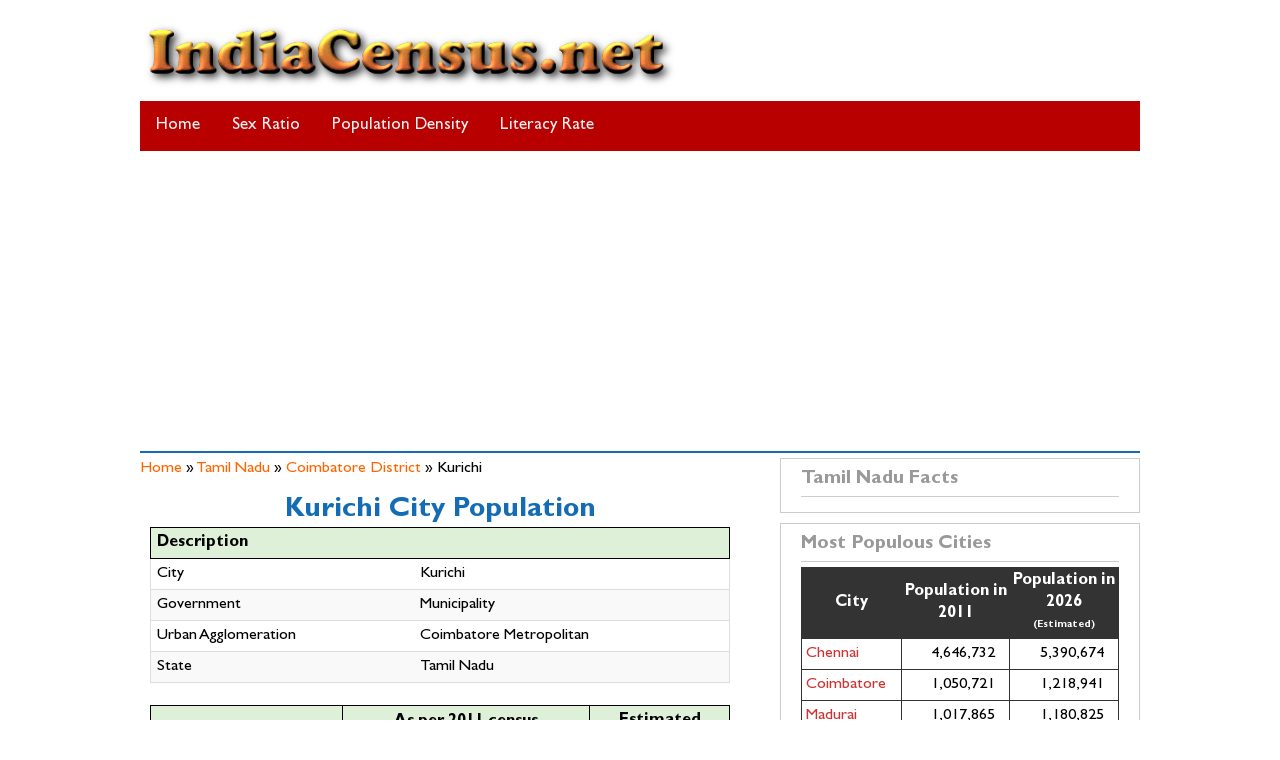

--- FILE ---
content_type: text/html
request_url: https://www.indiacensus.net/city/kurichi
body_size: 3983
content:
<!doctype html>
<html class="no-js" lang="en-US">
<head>
<meta charset="utf-8">
<title>Kurichi City Population 2026 - Sex Ratio, Population Density, Literacy </title>
<meta name="description" content="Here is the current population of Kurichi city and the sex ratio according to the 2011 census, population density and literacy rate etc.">
<link rel="shortcut icon" href="/favicon.ico" type="image/x-icon">
<link rel="icon" href="/favicon.ico" type="image/x-icon">

<!-- Global site tag (gtag.js) - Google Analytics -->
<script async src="https://www.googletagmanager.com/gtag/js?id=UA-357183-45" type="14b83970e90885a55d5839e2-text/javascript"></script>
<script type="14b83970e90885a55d5839e2-text/javascript">
  window.dataLayer = window.dataLayer || [];
  function gtag(){dataLayer.push(arguments);}
  gtag('js', new Date());

  gtag('config', 'UA-357183-45');
</script>

<meta property="og:title" content="Kurichi City Population 2026 - Sex Ratio, Population Density, Literacy "/>
<meta property="og:description" content="Here is the current population of Kurichi city and the sex ratio according to the 2011 census, population density and literacy rate etc."/>

<meta name="viewport" content="width=device-width, initial-scale=1, maximum-scale=1"/>


<link rel="stylesheet" href="//www.indiacensus.net/css/common-main.css?ver=2.0">

<script src="//www.indiacensus.net/js/main.js" type="14b83970e90885a55d5839e2-text/javascript"></script>
<script src="//www.indiacensus.net/js/jquery.js" type="14b83970e90885a55d5839e2-text/javascript"></script>

<!--[if lte IE 7]>
<link href="//www.indiacensus.net/css/font-awesome-ie7.min.css" rel="stylesheet">
<![endif]-->

<meta name="google-site-verification" content="JsWQTWc3DxArsOqp_dge-egByU1-JAWODgl7YWafcNI" />
<script async src="https://pagead2.googlesyndication.com/pagead/js/adsbygoogle.js?client=ca-pub-0023073267844535" crossorigin="anonymous" type="14b83970e90885a55d5839e2-text/javascript"></script>
</head>
<body>

<div class="wrap">
<style>
#myList li{ display:none;
}
#loadMore {
	color:#ffffff;
	cursor:pointer;
	width:100%;
	text-align:center;
	float:left;
}
#loadMore:hover {
	color:black;
}
#showLess {
	color:red;
	cursor:pointer;
}
#showLess:hover {
	color:black;
}
 /* Remove margins and padding from the list, and add a black background color */
.hide-big-device{display:none;}
ul.topnav {
    list-style-type: none;
    margin: 0;
    padding: 0;
    overflow: hidden;
    background-color: #B80000;
}

/* Float the list items side by side */
ul.topnav li {float: left;}

/* Style the links inside the list items */
ul.topnav li a {
    display: inline-block;
    color: #f2f2f2;
    text-align: center;
    padding: 14px 16px;
    text-decoration: none;
    transition: 0.3s;
    font-size: 17px;
}

/* Change background color of links on hover */
ul.topnav li a:hover {background-color: #DF8600;}

/* Hide the list item that contains the link that should open and close the topnav on small screens */
ul.topnav li.icon {display: none;}

 /* When the screen is less than 680 pixels wide, hide all list items, except for the first one ("Home"). Show the list item that contains the link to open and close the topnav (li.icon) */
@media screen and (max-width:680px) {
  ul.topnav li:not(:first-child) {display: none;}
  ul.topnav li.icon {
    float: right;
    display: inline-block;
  }
 	.small-device {
		display:none;
	}
	.hide-big-device
	{display:block;}
	
}

/* The "responsive" class is added to the topnav with JavaScript when the user clicks on the icon. This class makes the topnav look good on small screens */
@media screen and (max-width:680px) {
  ul.topnav.responsive {position: relative;}
  ul.topnav.responsive li.icon {
    position: absolute;
    right: 0;
    top: 0;
  }
  ul.topnav.responsive li {
    float: none;
    display: inline;
  }
  ul.topnav.responsive li a {
    display: block;
    text-align: left;
  }
}
</style>
<script type="14b83970e90885a55d5839e2-text/javascript">
function myFunction() {
    var x = document.getElementById("myTopnav");
    if (x.className === "topnav") {
        x.className += " responsive";
    } else {
        x.className = "topnav";
    }
}</script>
<div class="header">
	<div class="logo"><a href="//www.indiacensus.net/"><img src="//www.indiacensus.net/img/logo.png" alt="India Census" title="India Census"></a></div>
	<br class="clear">
	
	<ul class="topnav" id="myTopnav">
		<li><a href="//www.indiacensus.net/index.php">Home</a></li>
		<li><a href="//www.indiacensus.net/sex-ratio.php">Sex Ratio</a></li>
		<li><a href="//www.indiacensus.net/density.php">Population Density</a></li>
		<li><a href="//www.indiacensus.net/literacy-rate.php">Literacy Rate</a></li>
		<li class="icon"><a href="javascript:void(0);" onclick="if (!window.__cfRLUnblockHandlers) return false; myFunction()" data-cf-modified-14b83970e90885a55d5839e2-="">&#9776;</a></li>
	</ul>

	<div class="highlight_bar"></div>
		<br class="clear"><div class="main_content">
<div class="bread_crumb"><a href="//www.indiacensus.net/">Home</a> &raquo; <a href="//www.indiacensus.net/states/tamil-nadu">Tamil Nadu</a> &raquo; <a href="//www.indiacensus.net/district/coimbatore">Coimbatore District</a> &raquo; Kurichi</div>

<div class="train-text">
	<h1>Kurichi City Population</h1>

	
	<table class="pincode-tbl">
		<thead>
			<tr><th colspan="2">Description</th></tr>
		</thead>
		<tbody>
			<tr><td>City</td>
				<td>Kurichi</td></tr>
			<tr><td>Government</td>
				<td>Municipality</td></tr>
			<tr><td>Urban Agglomeration</td>
				<td>Coimbatore Metropolitan</td></tr>
			<tr><td>State</td>
				<td>Tamil Nadu</td></tr>
		</tbody>
	</table>
	<br />
	<table class="pincode-tbl">
		<thead>
			<tr><th rowspan="2">Description</th>
				<th colspan="3"><div class="txt-mid">As per 2011 census</div></th>
				<th rowspan="2"><div class="txt-mid">Estimated <br />Population <br />in 2026</div></th></tr>
			<tr><th><div class="txt-right">Total</div></th>
				<th><div class="txt-right">Male</div></th>
				<th><div class="txt-right">Female</div></th></tr>
		</thead>
		<tbody>
			<tr><td>City Population</td>
				<td><div class="txt-right">123,667</div></td>
				<td><div class="txt-right">61,815</div></td>
				<td><div class="txt-right">61,852</div></td>
				<td><div class="txt-right">143,466</div></td></tr>
			<tr><td>Literates</td>
				<td><div class="txt-right">99,529</div></td>
				<td><div class="txt-right">51,805</div></td>
				<td><div class="txt-right">47,724</div></td>
				<td><div class="txt-right">115,464</div></td></tr>
			<tr><td>Children (0-6)</td>
				<td><div class="txt-right">12,987</div></td>
				<td><div class="txt-right">6,596</div></td>
				<td><div class="txt-right">6,391</div></td>
				<td><div class="txt-right">15,066</div></td></tr>
			<tr><td>Average Literacy (%)</td>
				<td><div class="txt-right">89.93</div></td>
				<td><div class="txt-right">93.82</div></td>
				<td><div class="txt-right">86.05</div></td></tr>
			<tr><td>Sex Ratio</td>
				<td><div class="txt-right">1,001</div></td>
				<td colspan="2"></td></tr>
			<tr><td>Child Sex Ratio</td>
				<td><div class="txt-right">969</div></td>
				<td colspan="2"></td></tr>
			</tbody>
	</table>

	<h3>Kurichi Religion-wise Data</h3>

	<table class="pincode-tbl">
		<thead>
			<tr><th>Description</th>
				<th>Population in 2011</th>
				<th>Percentage</th>
				<th><div class="txt-right">Estimated Population in 2026</div></th></tr>
		</thead>
		<tbody>
						<tr><td>Hindu</td>
				<td><div class="txt-right">85,291</div></td>
				<td><div class="txt-right">68.97%</div></td>
				<td><div class="txt-right">98,946</div></td></tr>
						<tr><td>Muslims</td>
				<td><div class="txt-right">24,276</div></td>
				<td><div class="txt-right">19.63%</div></td>
				<td><div class="txt-right">28,163</div></td></tr>
						<tr><td>Christian</td>
				<td><div class="txt-right">13,462</div></td>
				<td><div class="txt-right">10.89%</div></td>
				<td><div class="txt-right">15,617</div></td></tr>
						<tr><td>Sikh</td>
				<td><div class="txt-right">52</div></td>
				<td><div class="txt-right">0.04%</div></td>
				<td><div class="txt-right">60</div></td></tr>
						<tr><td>Buddhist</td>
				<td><div class="txt-right">13</div></td>
				<td><div class="txt-right">0.01%</div></td>
				<td><div class="txt-right">15</div></td></tr>
						<tr><td>Jain</td>
				<td><div class="txt-right">17</div></td>
				<td><div class="txt-right">0.01%</div></td>
				<td><div class="txt-right">20</div></td></tr>
						<tr><td>Not Stated</td>
				<td><div class="txt-right">547</div></td>
				<td><div class="txt-right">0.44%</div></td>
				<td><div class="txt-right">635</div></td></tr>
						</tbody>
	</table>

	<br />	
	<table class="pincode-tbl">
		<thead>
			<tr><th rowspan="2">Coimbatore Metropolitan</th>
				<th colspan="3"><div class="txt-mid">As per 2011 census</div></th>
				<th rowspan="2"><div class="txt-mid">Estimated <br />Population <br />in 2026</div></th></tr>
			<tr><th><div class="txt-right">Total</div></th>
				<th><div class="txt-right">Male</div></th>
				<th><div class="txt-right">Female</div></th></tr>
		</thead>
		<tbody>
			<tr><td>Population</td>	
				<td><div class="txt-right">2,136,916</div></td>
				<td><div class="txt-right">1,071,435</div></td>
				<td><div class="txt-right">1,065,481</div></td>
				<td><div class="txt-right">2,479,036</div></td></tr>
			<tr><td>Literates</td>
				<td><div class="txt-right">1,713,932</div></td>
				<td><div class="txt-right">895,147</div></td>
				<td><div class="txt-right">818,785</div></td>
				<td><div class="txt-right">1,988,333</div></td></tr>
			<tr><td>Children (0-6)</td>	
				<td><div class="txt-right">208,236</div></td>
				<td><div class="txt-right">106,492</div></td>
				<td><div class="txt-right">101,744</div></td>
				<td><div class="txt-right">241,575</div></td></tr>
			<tr><td>Average Literacy (%)</td>
				<td><div class="txt-right">88.87%</div></td>
				<td><div class="txt-right">92.77%</div></td>
				<td><div class="txt-right">84.96%</div></td></tr>
			<tr><td>Sex Ratio</td>
				<td><div class="txt-right">994</div></td>
				<td colspan="2"></td></tr>
			<tr><td>Child Sex Ratio</td>
				<td><div class="txt-right">955</div></td>
				<td colspan="2"></td></tr>
			</tbody>
	</table>
	<br /><h2>Coimbatore Metropolitan Areas</h2>Alanthurai, Arasur, Ashokapuram, Chettipalayam, Chinnavedampatti, Chinniam palayam, Coimbatore, Dhaliyur, Ettimadai, Goundampalayam, Gudalur, Idikarai, Irugur, Kalapatti, Kaniyur, Kannampalayam, Karumathampatti, Kuniyamuthur, Kurichi, Kurudampalayam, Madukkarai, Malumichampatti, Mopperipalayam, Muthugundun Pudur, Narasimhanaicken-palayam, Neelambur, Othakalmandapam, Pallapalayam, Pattanam, Periyanaicken-palayam, Perur, Perur Chettipalayam, Pooluvapatti, Saravanampatti, Sarcarsamakulam, Somayampalayam, Sulur, Thenkarai, Thirumalayampalayam, Thondamuthur, Thudiyalur, Vadavalli, Vedapatti, Veerakeralam, Veerapandi, Vellakinar, Vellalur, and Vilankurichi</div>
<div class="footerad"></div>
	</div>	<!-- CLOSE DIV STARTS IN template_l.php-->
	<div class="sidebar">
		<div class="box flat_box">
	<h3>Tamil Nadu Facts</h3>
</div>
<div class="box flat_box">
	<h3>Most Populous Cities</h3>
	<table class="right-tbl">
		<thead>
			<tr><th>City</th>
				<th>Population in 2011</th>
				<th>Population in 2026<div class="font-10">(Estimated)</div></th></tr>
		</thead>
		<tbody>
					<tr><td><a href="//www.indiacensus.net/city/chennai">Chennai</a></td><td><div class="more-rt">4,646,732</div></td>
				<td><div class="more-rt">5,390,674</div></td></tr>
						<tr><td><a href="//www.indiacensus.net/city/coimbatore">Coimbatore</a></td><td><div class="more-rt">1,050,721</div></td>
				<td><div class="more-rt">1,218,941</div></td></tr>
						<tr><td><a href="//www.indiacensus.net/city/madurai">Madurai</a></td><td><div class="more-rt">1,017,865</div></td>
				<td><div class="more-rt">1,180,825</div></td></tr>
						<tr><td><a href="//www.indiacensus.net/city/tiruchirappalli">Tiruchirappalli</a></td><td><div class="more-rt">847,387</div></td>
				<td><div class="more-rt">983,054</div></td></tr>
					</tbody>
	</table>
</div>
<div class="box flat_box">
	<h3>Least Populous Cities</h3>
	<table class="right-tbl">
		<thead>
			<tr><th>City</th>
				<th>Population in 2011</th>
				<th>Population in 2026<div class="font-10">(Estimated)</div></th></tr>
		</thead>
		<tbody>
					<tr><td><a href="//www.indiacensus.net/city/nagapattinam">Nagapattinam</a></td><td><div class="more-rt">102,905</div></td>
			<td><div class="more-rt">119,380</div></td></tr>
						<tr><td><a href="//www.indiacensus.net/city/neyveli">Neyveli</a></td><td><div class="more-rt">105,731</div></td>
			<td><div class="more-rt">122,659</div></td></tr>
						<tr><td><a href="//www.indiacensus.net/city/karaikkudi">Karaikkudi</a></td><td><div class="more-rt">106,714</div></td>
			<td><div class="more-rt">123,799</div></td></tr>
						<tr><td><a href="//www.indiacensus.net/city/ambur">Ambur</a></td><td><div class="more-rt">114,608</div></td>
			<td><div class="more-rt">132,957</div></td></tr>
					</tbody>
	</table>
</div>
<div class="box flat_box">
	<h3>Highest Sex Ratio Cities</h3>
	<table class="right-tbl">
		<thead>
			<tr><th>City</th>
				<th>Sex Ratio</th>	</tr>
		</thead>
		<tbody>
					<tr><td><a href="//www.indiacensus.net/city/nagercoil">Nagercoil</a></td><td><div class="more-rt">1,045</div></td></tr>
						<tr><td><a href="//www.indiacensus.net/city/thanjavur">Thanjavur</a></td><td><div class="more-rt">1,042</div></td></tr>
						<tr><td><a href="//www.indiacensus.net/city/vellore">Vellore</a></td><td><div class="more-rt">1,034</div></td></tr>
						<tr><td><a href="//www.indiacensus.net/city/ambur">Ambur</a></td><td><div class="more-rt">1,033</div></td></tr>
					</tbody>
	</table>
</div>
<div class="box flat_box">
	<h3>Lowest Sex Ratio Cities</h3>
	<table class="right-tbl">
		<thead>
			<tr><th>City</th>
				<th>Sex Ratio</th>	</tr>
		</thead>
		<tbody>
					<tr><td><a href="//www.indiacensus.net/city/tiruppur">Tiruppur</a></td><td><div class="more-rt">955</div></td></tr>
						<tr><td><a href="//www.indiacensus.net/city/tambaram">Tambaram</a></td><td><div class="more-rt">963</div></td></tr>
						<tr><td><a href="//www.indiacensus.net/city/hosur">Hosur</a></td><td><div class="more-rt">968</div></td></tr>
						<tr><td><a href="//www.indiacensus.net/city/avadi">Avadi</a></td><td><div class="more-rt">970</div></td></tr>
					</tbody>
	</table>
</div>
		<div class="box"></div>
	</div>
	<br class="clear">			<br class="clear">
		</div>	<!-- CLOSE DIV STARTS IN header.php-->

	<div class="footer">
		<p class="f_link"><!--<b>Disclaimer:</b> test.<br /><br /> -->
			&copy; 2026 Copyright <a href="//www.indiacensus.net">India Census</a> | All Rights Reserved</p>
		<br class="clear">
	</div>
</div>
<!-- CLOSE DIV STARTS IN common-script-head.php-->

<script src="/cdn-cgi/scripts/7d0fa10a/cloudflare-static/rocket-loader.min.js" data-cf-settings="14b83970e90885a55d5839e2-|49" defer></script><script defer src="https://static.cloudflareinsights.com/beacon.min.js/vcd15cbe7772f49c399c6a5babf22c1241717689176015" integrity="sha512-ZpsOmlRQV6y907TI0dKBHq9Md29nnaEIPlkf84rnaERnq6zvWvPUqr2ft8M1aS28oN72PdrCzSjY4U6VaAw1EQ==" data-cf-beacon='{"version":"2024.11.0","token":"16aee9c8c9bd45a781a514f5c33c1ced","r":1,"server_timing":{"name":{"cfCacheStatus":true,"cfEdge":true,"cfExtPri":true,"cfL4":true,"cfOrigin":true,"cfSpeedBrain":true},"location_startswith":null}}' crossorigin="anonymous"></script>
</body>
</html>

--- FILE ---
content_type: text/html; charset=utf-8
request_url: https://www.google.com/recaptcha/api2/aframe
body_size: 267
content:
<!DOCTYPE HTML><html><head><meta http-equiv="content-type" content="text/html; charset=UTF-8"></head><body><script nonce="LEkIl4CGnyvRg_9a6ku3DA">/** Anti-fraud and anti-abuse applications only. See google.com/recaptcha */ try{var clients={'sodar':'https://pagead2.googlesyndication.com/pagead/sodar?'};window.addEventListener("message",function(a){try{if(a.source===window.parent){var b=JSON.parse(a.data);var c=clients[b['id']];if(c){var d=document.createElement('img');d.src=c+b['params']+'&rc='+(localStorage.getItem("rc::a")?sessionStorage.getItem("rc::b"):"");window.document.body.appendChild(d);sessionStorage.setItem("rc::e",parseInt(sessionStorage.getItem("rc::e")||0)+1);localStorage.setItem("rc::h",'1768829814363');}}}catch(b){}});window.parent.postMessage("_grecaptcha_ready", "*");}catch(b){}</script></body></html>